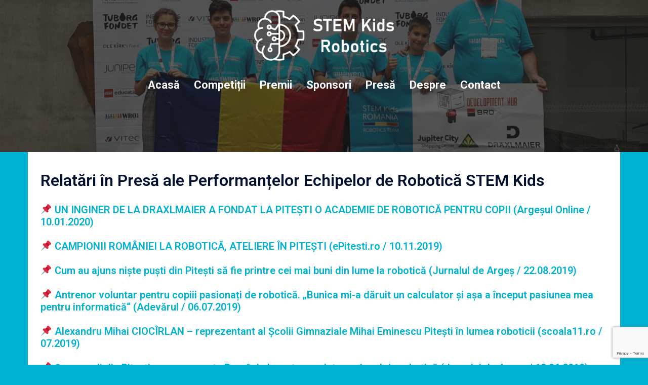

--- FILE ---
content_type: text/html; charset=utf-8
request_url: https://www.google.com/recaptcha/api2/anchor?ar=1&k=6LcCQOYUAAAAAIGtOn7hUm5eiP4UZthROnDKTjfl&co=aHR0cHM6Ly9zdGVta2lkcy5ybzo0NDM.&hl=en&v=9TiwnJFHeuIw_s0wSd3fiKfN&size=invisible&anchor-ms=20000&execute-ms=30000&cb=2jm4mqnu1dbe
body_size: 48179
content:
<!DOCTYPE HTML><html dir="ltr" lang="en"><head><meta http-equiv="Content-Type" content="text/html; charset=UTF-8">
<meta http-equiv="X-UA-Compatible" content="IE=edge">
<title>reCAPTCHA</title>
<style type="text/css">
/* cyrillic-ext */
@font-face {
  font-family: 'Roboto';
  font-style: normal;
  font-weight: 400;
  font-stretch: 100%;
  src: url(//fonts.gstatic.com/s/roboto/v48/KFO7CnqEu92Fr1ME7kSn66aGLdTylUAMa3GUBHMdazTgWw.woff2) format('woff2');
  unicode-range: U+0460-052F, U+1C80-1C8A, U+20B4, U+2DE0-2DFF, U+A640-A69F, U+FE2E-FE2F;
}
/* cyrillic */
@font-face {
  font-family: 'Roboto';
  font-style: normal;
  font-weight: 400;
  font-stretch: 100%;
  src: url(//fonts.gstatic.com/s/roboto/v48/KFO7CnqEu92Fr1ME7kSn66aGLdTylUAMa3iUBHMdazTgWw.woff2) format('woff2');
  unicode-range: U+0301, U+0400-045F, U+0490-0491, U+04B0-04B1, U+2116;
}
/* greek-ext */
@font-face {
  font-family: 'Roboto';
  font-style: normal;
  font-weight: 400;
  font-stretch: 100%;
  src: url(//fonts.gstatic.com/s/roboto/v48/KFO7CnqEu92Fr1ME7kSn66aGLdTylUAMa3CUBHMdazTgWw.woff2) format('woff2');
  unicode-range: U+1F00-1FFF;
}
/* greek */
@font-face {
  font-family: 'Roboto';
  font-style: normal;
  font-weight: 400;
  font-stretch: 100%;
  src: url(//fonts.gstatic.com/s/roboto/v48/KFO7CnqEu92Fr1ME7kSn66aGLdTylUAMa3-UBHMdazTgWw.woff2) format('woff2');
  unicode-range: U+0370-0377, U+037A-037F, U+0384-038A, U+038C, U+038E-03A1, U+03A3-03FF;
}
/* math */
@font-face {
  font-family: 'Roboto';
  font-style: normal;
  font-weight: 400;
  font-stretch: 100%;
  src: url(//fonts.gstatic.com/s/roboto/v48/KFO7CnqEu92Fr1ME7kSn66aGLdTylUAMawCUBHMdazTgWw.woff2) format('woff2');
  unicode-range: U+0302-0303, U+0305, U+0307-0308, U+0310, U+0312, U+0315, U+031A, U+0326-0327, U+032C, U+032F-0330, U+0332-0333, U+0338, U+033A, U+0346, U+034D, U+0391-03A1, U+03A3-03A9, U+03B1-03C9, U+03D1, U+03D5-03D6, U+03F0-03F1, U+03F4-03F5, U+2016-2017, U+2034-2038, U+203C, U+2040, U+2043, U+2047, U+2050, U+2057, U+205F, U+2070-2071, U+2074-208E, U+2090-209C, U+20D0-20DC, U+20E1, U+20E5-20EF, U+2100-2112, U+2114-2115, U+2117-2121, U+2123-214F, U+2190, U+2192, U+2194-21AE, U+21B0-21E5, U+21F1-21F2, U+21F4-2211, U+2213-2214, U+2216-22FF, U+2308-230B, U+2310, U+2319, U+231C-2321, U+2336-237A, U+237C, U+2395, U+239B-23B7, U+23D0, U+23DC-23E1, U+2474-2475, U+25AF, U+25B3, U+25B7, U+25BD, U+25C1, U+25CA, U+25CC, U+25FB, U+266D-266F, U+27C0-27FF, U+2900-2AFF, U+2B0E-2B11, U+2B30-2B4C, U+2BFE, U+3030, U+FF5B, U+FF5D, U+1D400-1D7FF, U+1EE00-1EEFF;
}
/* symbols */
@font-face {
  font-family: 'Roboto';
  font-style: normal;
  font-weight: 400;
  font-stretch: 100%;
  src: url(//fonts.gstatic.com/s/roboto/v48/KFO7CnqEu92Fr1ME7kSn66aGLdTylUAMaxKUBHMdazTgWw.woff2) format('woff2');
  unicode-range: U+0001-000C, U+000E-001F, U+007F-009F, U+20DD-20E0, U+20E2-20E4, U+2150-218F, U+2190, U+2192, U+2194-2199, U+21AF, U+21E6-21F0, U+21F3, U+2218-2219, U+2299, U+22C4-22C6, U+2300-243F, U+2440-244A, U+2460-24FF, U+25A0-27BF, U+2800-28FF, U+2921-2922, U+2981, U+29BF, U+29EB, U+2B00-2BFF, U+4DC0-4DFF, U+FFF9-FFFB, U+10140-1018E, U+10190-1019C, U+101A0, U+101D0-101FD, U+102E0-102FB, U+10E60-10E7E, U+1D2C0-1D2D3, U+1D2E0-1D37F, U+1F000-1F0FF, U+1F100-1F1AD, U+1F1E6-1F1FF, U+1F30D-1F30F, U+1F315, U+1F31C, U+1F31E, U+1F320-1F32C, U+1F336, U+1F378, U+1F37D, U+1F382, U+1F393-1F39F, U+1F3A7-1F3A8, U+1F3AC-1F3AF, U+1F3C2, U+1F3C4-1F3C6, U+1F3CA-1F3CE, U+1F3D4-1F3E0, U+1F3ED, U+1F3F1-1F3F3, U+1F3F5-1F3F7, U+1F408, U+1F415, U+1F41F, U+1F426, U+1F43F, U+1F441-1F442, U+1F444, U+1F446-1F449, U+1F44C-1F44E, U+1F453, U+1F46A, U+1F47D, U+1F4A3, U+1F4B0, U+1F4B3, U+1F4B9, U+1F4BB, U+1F4BF, U+1F4C8-1F4CB, U+1F4D6, U+1F4DA, U+1F4DF, U+1F4E3-1F4E6, U+1F4EA-1F4ED, U+1F4F7, U+1F4F9-1F4FB, U+1F4FD-1F4FE, U+1F503, U+1F507-1F50B, U+1F50D, U+1F512-1F513, U+1F53E-1F54A, U+1F54F-1F5FA, U+1F610, U+1F650-1F67F, U+1F687, U+1F68D, U+1F691, U+1F694, U+1F698, U+1F6AD, U+1F6B2, U+1F6B9-1F6BA, U+1F6BC, U+1F6C6-1F6CF, U+1F6D3-1F6D7, U+1F6E0-1F6EA, U+1F6F0-1F6F3, U+1F6F7-1F6FC, U+1F700-1F7FF, U+1F800-1F80B, U+1F810-1F847, U+1F850-1F859, U+1F860-1F887, U+1F890-1F8AD, U+1F8B0-1F8BB, U+1F8C0-1F8C1, U+1F900-1F90B, U+1F93B, U+1F946, U+1F984, U+1F996, U+1F9E9, U+1FA00-1FA6F, U+1FA70-1FA7C, U+1FA80-1FA89, U+1FA8F-1FAC6, U+1FACE-1FADC, U+1FADF-1FAE9, U+1FAF0-1FAF8, U+1FB00-1FBFF;
}
/* vietnamese */
@font-face {
  font-family: 'Roboto';
  font-style: normal;
  font-weight: 400;
  font-stretch: 100%;
  src: url(//fonts.gstatic.com/s/roboto/v48/KFO7CnqEu92Fr1ME7kSn66aGLdTylUAMa3OUBHMdazTgWw.woff2) format('woff2');
  unicode-range: U+0102-0103, U+0110-0111, U+0128-0129, U+0168-0169, U+01A0-01A1, U+01AF-01B0, U+0300-0301, U+0303-0304, U+0308-0309, U+0323, U+0329, U+1EA0-1EF9, U+20AB;
}
/* latin-ext */
@font-face {
  font-family: 'Roboto';
  font-style: normal;
  font-weight: 400;
  font-stretch: 100%;
  src: url(//fonts.gstatic.com/s/roboto/v48/KFO7CnqEu92Fr1ME7kSn66aGLdTylUAMa3KUBHMdazTgWw.woff2) format('woff2');
  unicode-range: U+0100-02BA, U+02BD-02C5, U+02C7-02CC, U+02CE-02D7, U+02DD-02FF, U+0304, U+0308, U+0329, U+1D00-1DBF, U+1E00-1E9F, U+1EF2-1EFF, U+2020, U+20A0-20AB, U+20AD-20C0, U+2113, U+2C60-2C7F, U+A720-A7FF;
}
/* latin */
@font-face {
  font-family: 'Roboto';
  font-style: normal;
  font-weight: 400;
  font-stretch: 100%;
  src: url(//fonts.gstatic.com/s/roboto/v48/KFO7CnqEu92Fr1ME7kSn66aGLdTylUAMa3yUBHMdazQ.woff2) format('woff2');
  unicode-range: U+0000-00FF, U+0131, U+0152-0153, U+02BB-02BC, U+02C6, U+02DA, U+02DC, U+0304, U+0308, U+0329, U+2000-206F, U+20AC, U+2122, U+2191, U+2193, U+2212, U+2215, U+FEFF, U+FFFD;
}
/* cyrillic-ext */
@font-face {
  font-family: 'Roboto';
  font-style: normal;
  font-weight: 500;
  font-stretch: 100%;
  src: url(//fonts.gstatic.com/s/roboto/v48/KFO7CnqEu92Fr1ME7kSn66aGLdTylUAMa3GUBHMdazTgWw.woff2) format('woff2');
  unicode-range: U+0460-052F, U+1C80-1C8A, U+20B4, U+2DE0-2DFF, U+A640-A69F, U+FE2E-FE2F;
}
/* cyrillic */
@font-face {
  font-family: 'Roboto';
  font-style: normal;
  font-weight: 500;
  font-stretch: 100%;
  src: url(//fonts.gstatic.com/s/roboto/v48/KFO7CnqEu92Fr1ME7kSn66aGLdTylUAMa3iUBHMdazTgWw.woff2) format('woff2');
  unicode-range: U+0301, U+0400-045F, U+0490-0491, U+04B0-04B1, U+2116;
}
/* greek-ext */
@font-face {
  font-family: 'Roboto';
  font-style: normal;
  font-weight: 500;
  font-stretch: 100%;
  src: url(//fonts.gstatic.com/s/roboto/v48/KFO7CnqEu92Fr1ME7kSn66aGLdTylUAMa3CUBHMdazTgWw.woff2) format('woff2');
  unicode-range: U+1F00-1FFF;
}
/* greek */
@font-face {
  font-family: 'Roboto';
  font-style: normal;
  font-weight: 500;
  font-stretch: 100%;
  src: url(//fonts.gstatic.com/s/roboto/v48/KFO7CnqEu92Fr1ME7kSn66aGLdTylUAMa3-UBHMdazTgWw.woff2) format('woff2');
  unicode-range: U+0370-0377, U+037A-037F, U+0384-038A, U+038C, U+038E-03A1, U+03A3-03FF;
}
/* math */
@font-face {
  font-family: 'Roboto';
  font-style: normal;
  font-weight: 500;
  font-stretch: 100%;
  src: url(//fonts.gstatic.com/s/roboto/v48/KFO7CnqEu92Fr1ME7kSn66aGLdTylUAMawCUBHMdazTgWw.woff2) format('woff2');
  unicode-range: U+0302-0303, U+0305, U+0307-0308, U+0310, U+0312, U+0315, U+031A, U+0326-0327, U+032C, U+032F-0330, U+0332-0333, U+0338, U+033A, U+0346, U+034D, U+0391-03A1, U+03A3-03A9, U+03B1-03C9, U+03D1, U+03D5-03D6, U+03F0-03F1, U+03F4-03F5, U+2016-2017, U+2034-2038, U+203C, U+2040, U+2043, U+2047, U+2050, U+2057, U+205F, U+2070-2071, U+2074-208E, U+2090-209C, U+20D0-20DC, U+20E1, U+20E5-20EF, U+2100-2112, U+2114-2115, U+2117-2121, U+2123-214F, U+2190, U+2192, U+2194-21AE, U+21B0-21E5, U+21F1-21F2, U+21F4-2211, U+2213-2214, U+2216-22FF, U+2308-230B, U+2310, U+2319, U+231C-2321, U+2336-237A, U+237C, U+2395, U+239B-23B7, U+23D0, U+23DC-23E1, U+2474-2475, U+25AF, U+25B3, U+25B7, U+25BD, U+25C1, U+25CA, U+25CC, U+25FB, U+266D-266F, U+27C0-27FF, U+2900-2AFF, U+2B0E-2B11, U+2B30-2B4C, U+2BFE, U+3030, U+FF5B, U+FF5D, U+1D400-1D7FF, U+1EE00-1EEFF;
}
/* symbols */
@font-face {
  font-family: 'Roboto';
  font-style: normal;
  font-weight: 500;
  font-stretch: 100%;
  src: url(//fonts.gstatic.com/s/roboto/v48/KFO7CnqEu92Fr1ME7kSn66aGLdTylUAMaxKUBHMdazTgWw.woff2) format('woff2');
  unicode-range: U+0001-000C, U+000E-001F, U+007F-009F, U+20DD-20E0, U+20E2-20E4, U+2150-218F, U+2190, U+2192, U+2194-2199, U+21AF, U+21E6-21F0, U+21F3, U+2218-2219, U+2299, U+22C4-22C6, U+2300-243F, U+2440-244A, U+2460-24FF, U+25A0-27BF, U+2800-28FF, U+2921-2922, U+2981, U+29BF, U+29EB, U+2B00-2BFF, U+4DC0-4DFF, U+FFF9-FFFB, U+10140-1018E, U+10190-1019C, U+101A0, U+101D0-101FD, U+102E0-102FB, U+10E60-10E7E, U+1D2C0-1D2D3, U+1D2E0-1D37F, U+1F000-1F0FF, U+1F100-1F1AD, U+1F1E6-1F1FF, U+1F30D-1F30F, U+1F315, U+1F31C, U+1F31E, U+1F320-1F32C, U+1F336, U+1F378, U+1F37D, U+1F382, U+1F393-1F39F, U+1F3A7-1F3A8, U+1F3AC-1F3AF, U+1F3C2, U+1F3C4-1F3C6, U+1F3CA-1F3CE, U+1F3D4-1F3E0, U+1F3ED, U+1F3F1-1F3F3, U+1F3F5-1F3F7, U+1F408, U+1F415, U+1F41F, U+1F426, U+1F43F, U+1F441-1F442, U+1F444, U+1F446-1F449, U+1F44C-1F44E, U+1F453, U+1F46A, U+1F47D, U+1F4A3, U+1F4B0, U+1F4B3, U+1F4B9, U+1F4BB, U+1F4BF, U+1F4C8-1F4CB, U+1F4D6, U+1F4DA, U+1F4DF, U+1F4E3-1F4E6, U+1F4EA-1F4ED, U+1F4F7, U+1F4F9-1F4FB, U+1F4FD-1F4FE, U+1F503, U+1F507-1F50B, U+1F50D, U+1F512-1F513, U+1F53E-1F54A, U+1F54F-1F5FA, U+1F610, U+1F650-1F67F, U+1F687, U+1F68D, U+1F691, U+1F694, U+1F698, U+1F6AD, U+1F6B2, U+1F6B9-1F6BA, U+1F6BC, U+1F6C6-1F6CF, U+1F6D3-1F6D7, U+1F6E0-1F6EA, U+1F6F0-1F6F3, U+1F6F7-1F6FC, U+1F700-1F7FF, U+1F800-1F80B, U+1F810-1F847, U+1F850-1F859, U+1F860-1F887, U+1F890-1F8AD, U+1F8B0-1F8BB, U+1F8C0-1F8C1, U+1F900-1F90B, U+1F93B, U+1F946, U+1F984, U+1F996, U+1F9E9, U+1FA00-1FA6F, U+1FA70-1FA7C, U+1FA80-1FA89, U+1FA8F-1FAC6, U+1FACE-1FADC, U+1FADF-1FAE9, U+1FAF0-1FAF8, U+1FB00-1FBFF;
}
/* vietnamese */
@font-face {
  font-family: 'Roboto';
  font-style: normal;
  font-weight: 500;
  font-stretch: 100%;
  src: url(//fonts.gstatic.com/s/roboto/v48/KFO7CnqEu92Fr1ME7kSn66aGLdTylUAMa3OUBHMdazTgWw.woff2) format('woff2');
  unicode-range: U+0102-0103, U+0110-0111, U+0128-0129, U+0168-0169, U+01A0-01A1, U+01AF-01B0, U+0300-0301, U+0303-0304, U+0308-0309, U+0323, U+0329, U+1EA0-1EF9, U+20AB;
}
/* latin-ext */
@font-face {
  font-family: 'Roboto';
  font-style: normal;
  font-weight: 500;
  font-stretch: 100%;
  src: url(//fonts.gstatic.com/s/roboto/v48/KFO7CnqEu92Fr1ME7kSn66aGLdTylUAMa3KUBHMdazTgWw.woff2) format('woff2');
  unicode-range: U+0100-02BA, U+02BD-02C5, U+02C7-02CC, U+02CE-02D7, U+02DD-02FF, U+0304, U+0308, U+0329, U+1D00-1DBF, U+1E00-1E9F, U+1EF2-1EFF, U+2020, U+20A0-20AB, U+20AD-20C0, U+2113, U+2C60-2C7F, U+A720-A7FF;
}
/* latin */
@font-face {
  font-family: 'Roboto';
  font-style: normal;
  font-weight: 500;
  font-stretch: 100%;
  src: url(//fonts.gstatic.com/s/roboto/v48/KFO7CnqEu92Fr1ME7kSn66aGLdTylUAMa3yUBHMdazQ.woff2) format('woff2');
  unicode-range: U+0000-00FF, U+0131, U+0152-0153, U+02BB-02BC, U+02C6, U+02DA, U+02DC, U+0304, U+0308, U+0329, U+2000-206F, U+20AC, U+2122, U+2191, U+2193, U+2212, U+2215, U+FEFF, U+FFFD;
}
/* cyrillic-ext */
@font-face {
  font-family: 'Roboto';
  font-style: normal;
  font-weight: 900;
  font-stretch: 100%;
  src: url(//fonts.gstatic.com/s/roboto/v48/KFO7CnqEu92Fr1ME7kSn66aGLdTylUAMa3GUBHMdazTgWw.woff2) format('woff2');
  unicode-range: U+0460-052F, U+1C80-1C8A, U+20B4, U+2DE0-2DFF, U+A640-A69F, U+FE2E-FE2F;
}
/* cyrillic */
@font-face {
  font-family: 'Roboto';
  font-style: normal;
  font-weight: 900;
  font-stretch: 100%;
  src: url(//fonts.gstatic.com/s/roboto/v48/KFO7CnqEu92Fr1ME7kSn66aGLdTylUAMa3iUBHMdazTgWw.woff2) format('woff2');
  unicode-range: U+0301, U+0400-045F, U+0490-0491, U+04B0-04B1, U+2116;
}
/* greek-ext */
@font-face {
  font-family: 'Roboto';
  font-style: normal;
  font-weight: 900;
  font-stretch: 100%;
  src: url(//fonts.gstatic.com/s/roboto/v48/KFO7CnqEu92Fr1ME7kSn66aGLdTylUAMa3CUBHMdazTgWw.woff2) format('woff2');
  unicode-range: U+1F00-1FFF;
}
/* greek */
@font-face {
  font-family: 'Roboto';
  font-style: normal;
  font-weight: 900;
  font-stretch: 100%;
  src: url(//fonts.gstatic.com/s/roboto/v48/KFO7CnqEu92Fr1ME7kSn66aGLdTylUAMa3-UBHMdazTgWw.woff2) format('woff2');
  unicode-range: U+0370-0377, U+037A-037F, U+0384-038A, U+038C, U+038E-03A1, U+03A3-03FF;
}
/* math */
@font-face {
  font-family: 'Roboto';
  font-style: normal;
  font-weight: 900;
  font-stretch: 100%;
  src: url(//fonts.gstatic.com/s/roboto/v48/KFO7CnqEu92Fr1ME7kSn66aGLdTylUAMawCUBHMdazTgWw.woff2) format('woff2');
  unicode-range: U+0302-0303, U+0305, U+0307-0308, U+0310, U+0312, U+0315, U+031A, U+0326-0327, U+032C, U+032F-0330, U+0332-0333, U+0338, U+033A, U+0346, U+034D, U+0391-03A1, U+03A3-03A9, U+03B1-03C9, U+03D1, U+03D5-03D6, U+03F0-03F1, U+03F4-03F5, U+2016-2017, U+2034-2038, U+203C, U+2040, U+2043, U+2047, U+2050, U+2057, U+205F, U+2070-2071, U+2074-208E, U+2090-209C, U+20D0-20DC, U+20E1, U+20E5-20EF, U+2100-2112, U+2114-2115, U+2117-2121, U+2123-214F, U+2190, U+2192, U+2194-21AE, U+21B0-21E5, U+21F1-21F2, U+21F4-2211, U+2213-2214, U+2216-22FF, U+2308-230B, U+2310, U+2319, U+231C-2321, U+2336-237A, U+237C, U+2395, U+239B-23B7, U+23D0, U+23DC-23E1, U+2474-2475, U+25AF, U+25B3, U+25B7, U+25BD, U+25C1, U+25CA, U+25CC, U+25FB, U+266D-266F, U+27C0-27FF, U+2900-2AFF, U+2B0E-2B11, U+2B30-2B4C, U+2BFE, U+3030, U+FF5B, U+FF5D, U+1D400-1D7FF, U+1EE00-1EEFF;
}
/* symbols */
@font-face {
  font-family: 'Roboto';
  font-style: normal;
  font-weight: 900;
  font-stretch: 100%;
  src: url(//fonts.gstatic.com/s/roboto/v48/KFO7CnqEu92Fr1ME7kSn66aGLdTylUAMaxKUBHMdazTgWw.woff2) format('woff2');
  unicode-range: U+0001-000C, U+000E-001F, U+007F-009F, U+20DD-20E0, U+20E2-20E4, U+2150-218F, U+2190, U+2192, U+2194-2199, U+21AF, U+21E6-21F0, U+21F3, U+2218-2219, U+2299, U+22C4-22C6, U+2300-243F, U+2440-244A, U+2460-24FF, U+25A0-27BF, U+2800-28FF, U+2921-2922, U+2981, U+29BF, U+29EB, U+2B00-2BFF, U+4DC0-4DFF, U+FFF9-FFFB, U+10140-1018E, U+10190-1019C, U+101A0, U+101D0-101FD, U+102E0-102FB, U+10E60-10E7E, U+1D2C0-1D2D3, U+1D2E0-1D37F, U+1F000-1F0FF, U+1F100-1F1AD, U+1F1E6-1F1FF, U+1F30D-1F30F, U+1F315, U+1F31C, U+1F31E, U+1F320-1F32C, U+1F336, U+1F378, U+1F37D, U+1F382, U+1F393-1F39F, U+1F3A7-1F3A8, U+1F3AC-1F3AF, U+1F3C2, U+1F3C4-1F3C6, U+1F3CA-1F3CE, U+1F3D4-1F3E0, U+1F3ED, U+1F3F1-1F3F3, U+1F3F5-1F3F7, U+1F408, U+1F415, U+1F41F, U+1F426, U+1F43F, U+1F441-1F442, U+1F444, U+1F446-1F449, U+1F44C-1F44E, U+1F453, U+1F46A, U+1F47D, U+1F4A3, U+1F4B0, U+1F4B3, U+1F4B9, U+1F4BB, U+1F4BF, U+1F4C8-1F4CB, U+1F4D6, U+1F4DA, U+1F4DF, U+1F4E3-1F4E6, U+1F4EA-1F4ED, U+1F4F7, U+1F4F9-1F4FB, U+1F4FD-1F4FE, U+1F503, U+1F507-1F50B, U+1F50D, U+1F512-1F513, U+1F53E-1F54A, U+1F54F-1F5FA, U+1F610, U+1F650-1F67F, U+1F687, U+1F68D, U+1F691, U+1F694, U+1F698, U+1F6AD, U+1F6B2, U+1F6B9-1F6BA, U+1F6BC, U+1F6C6-1F6CF, U+1F6D3-1F6D7, U+1F6E0-1F6EA, U+1F6F0-1F6F3, U+1F6F7-1F6FC, U+1F700-1F7FF, U+1F800-1F80B, U+1F810-1F847, U+1F850-1F859, U+1F860-1F887, U+1F890-1F8AD, U+1F8B0-1F8BB, U+1F8C0-1F8C1, U+1F900-1F90B, U+1F93B, U+1F946, U+1F984, U+1F996, U+1F9E9, U+1FA00-1FA6F, U+1FA70-1FA7C, U+1FA80-1FA89, U+1FA8F-1FAC6, U+1FACE-1FADC, U+1FADF-1FAE9, U+1FAF0-1FAF8, U+1FB00-1FBFF;
}
/* vietnamese */
@font-face {
  font-family: 'Roboto';
  font-style: normal;
  font-weight: 900;
  font-stretch: 100%;
  src: url(//fonts.gstatic.com/s/roboto/v48/KFO7CnqEu92Fr1ME7kSn66aGLdTylUAMa3OUBHMdazTgWw.woff2) format('woff2');
  unicode-range: U+0102-0103, U+0110-0111, U+0128-0129, U+0168-0169, U+01A0-01A1, U+01AF-01B0, U+0300-0301, U+0303-0304, U+0308-0309, U+0323, U+0329, U+1EA0-1EF9, U+20AB;
}
/* latin-ext */
@font-face {
  font-family: 'Roboto';
  font-style: normal;
  font-weight: 900;
  font-stretch: 100%;
  src: url(//fonts.gstatic.com/s/roboto/v48/KFO7CnqEu92Fr1ME7kSn66aGLdTylUAMa3KUBHMdazTgWw.woff2) format('woff2');
  unicode-range: U+0100-02BA, U+02BD-02C5, U+02C7-02CC, U+02CE-02D7, U+02DD-02FF, U+0304, U+0308, U+0329, U+1D00-1DBF, U+1E00-1E9F, U+1EF2-1EFF, U+2020, U+20A0-20AB, U+20AD-20C0, U+2113, U+2C60-2C7F, U+A720-A7FF;
}
/* latin */
@font-face {
  font-family: 'Roboto';
  font-style: normal;
  font-weight: 900;
  font-stretch: 100%;
  src: url(//fonts.gstatic.com/s/roboto/v48/KFO7CnqEu92Fr1ME7kSn66aGLdTylUAMa3yUBHMdazQ.woff2) format('woff2');
  unicode-range: U+0000-00FF, U+0131, U+0152-0153, U+02BB-02BC, U+02C6, U+02DA, U+02DC, U+0304, U+0308, U+0329, U+2000-206F, U+20AC, U+2122, U+2191, U+2193, U+2212, U+2215, U+FEFF, U+FFFD;
}

</style>
<link rel="stylesheet" type="text/css" href="https://www.gstatic.com/recaptcha/releases/9TiwnJFHeuIw_s0wSd3fiKfN/styles__ltr.css">
<script nonce="IkCDU-sc9gMNKojZksV_ZQ" type="text/javascript">window['__recaptcha_api'] = 'https://www.google.com/recaptcha/api2/';</script>
<script type="text/javascript" src="https://www.gstatic.com/recaptcha/releases/9TiwnJFHeuIw_s0wSd3fiKfN/recaptcha__en.js" nonce="IkCDU-sc9gMNKojZksV_ZQ">
      
    </script></head>
<body><div id="rc-anchor-alert" class="rc-anchor-alert"></div>
<input type="hidden" id="recaptcha-token" value="[base64]">
<script type="text/javascript" nonce="IkCDU-sc9gMNKojZksV_ZQ">
      recaptcha.anchor.Main.init("[\x22ainput\x22,[\x22bgdata\x22,\x22\x22,\[base64]/[base64]/[base64]/[base64]/[base64]/[base64]/[base64]/[base64]/[base64]/[base64]\\u003d\x22,\[base64]\\u003d\x22,\x22ScK6N8KQw65eM2UEw4DCol/[base64]/CqRvCh8OAUE9EZsOGE8Ofwo0fwqjCp8KgdUR5w4zCuFJuwo0kHMOFeCsEdgYGT8Kww4vDoMOTwprCmsOdw7NFwpRkcAXDtMK9UVXCnxZRwqFrSsKTwqjCn8K4w7bDkMO8w6wswosPw4fDvMKFJ8KuwojDq1xucHDCjsOjw5psw5kcwoQAwr/[base64]/CkA/CplwfE3XCl8KgCntXc1t8w4HDvcOPDsOAw4QWw58FIGNncMKhbMKww6LDm8KtLcKFwogEwrDDtwvDj8Oqw5jDv14Lw7cmw7LDtMK8C0YTF8OzMMK+f8OnwpFmw78UAznDkHoaTsKlwqcLwoDDpxHCnRLDuTnClsOLwofCqsOUeR89W8OTw6DDjcOTw4/[base64]/[base64]/[base64]/[base64]/ClcOFIcOtw6fCgMOOQ8OqMU3DgXTDpBvCoTfCrcOzwqDClcOMw5XCn39wPXF2W8Onw7XCgjN4wrMTTSnDshPDqcOcwobCqiTDuXHCm8Kqw5PDscKvw5/DryUMbMOKY8KeJhzDly7DiWTDpcOmSBjCoilxwo5rw5jCmsK3AntOwoQVw4/[base64]/Dr8Kew41wW8KIOEzCkh4ww4HDh8O4CcKxwohmLMO0wpp2WsO4w4MXJ8KkYMOFTihJwozDih3Dg8OlBsKWwp/ClMORwpdtw67ClWbCrcO/w6LCoHTDgMKewrNZw47DoAB5w4laOFbDlsK0woPCjQE8esK9QMKHaDIkL2TDrcKHw7vCp8KUwpdMwqnDucKQVh4Uwq3CryDCpMKLwqg6P8KMwojDvMKrER7CrcKqTXLCjxcMwovDhh8ow69Owqgsw7Jmw6jDpMOFFcKdw5pccjYHRMOXw4ITw5IjJD8eLjbDow/DtVVfwp7DiixhSHsBw5Ucw7PCrMOqdsK1w4/CvMOoJ8KkM8OMwqkuw4jCgXViwoh0wo5JPcKWw6vCmsOOS2PCj8O2woRRIsOxwpjCmMK/CMKAwrF5ZG/CkX0JworCiTbDkcKhZMOINENiw6HDmH4mwo9aFcKeHn3CtMKhw5sLw5DCj8KkRcKgw5M8LcOCP8Opw7c5w7hww5/[base64]/Ds1bCgMOFwqjCkD8Hw7fCjEjDksOVw4h1dMKrPMO2w5TCkzwJOcOBw7tmPcO9w6MTwoVMNxVwwprCssKtw60ZWMKLw73CnxsaZ8Okw65xDsO2w64IW8K7wr/Dk3LCj8OXEcOOE2DCqBsPw5PDvx3DmFtxw49xex9kRjpVw711Yx9Tw63DgAhJDsO/WcKBJyp9GUXDo8KUwpxtwpDComZawrDDtXVbO8OIbcKyUg3CrWXDlMOqBMKvwovCucO6MMKmVsKCNjQ4w4tQwpbCiDhpV8OiwogQwpPCh8KcPQXDo8Opw6pfBXjCkCFswqTDsV/[base64]/Cj8OAw40yKQlzwoNcFcOkwrHCnXlgehZgw7EKBVbCvcKaw4FmwqEEw4vDn8Kcw7wrw4sZw4fDisKcw6XDqRfDtcO9KydrB05pw5F1wpJTd8OPw4/Dp10BGBLDucKKwr4cwpMubsK5w6ZsZFPCqwNXwqMuwpDCnx/Cgisqwp7DvnTCmB/ClsOQw7J/JAYbw7t8NsKiIsKUw63CikbClTzCuwrDuMO3w7nDnMK4eMOIT8Obw79pwrU6B3pDR8KATMOpwq8RJAxqIwsSRsK2aHxmC1HChcKnwrx9w41ALUrDqcOmeMKEDMOjw6PCtsKXHis1w4jCuRILw45vDcObWMK2wofDuyDCm8OJX8KcwoN8VQ/Do8OOw4pbw68jwr3CrMONcMOqXTMPH8O/wq3CtcKgwrAifMKKw4fClcK2bGZrU8Kow78jwrYrecOGw41fw5YoZcKXw7Mlw5E8FsOjwoVsw67DqjXCrl7ClsOwwrEAwpDDl3vDn0R4EsKEw49rw57Ci8Orw7jDnkHDjcKAwrxzXATDgMOew4DCkQ7DjMK+wqrCmC/CrMKrJ8OZW3RrAgbDmUXDrMKxVMOcIsKgZRI2EDk7w6YFw7vCqsOVMsOnFsKYw61/Q3wrwopHJwLDiBVSaVvCtBnCq8KYwobDjcOZw5pSbmbCisKKw6PDi08Iw6MWNsKEwqjDmjnDlTgVFMKBw4sHHgcxJcONcsKDWzTDsDXCqCAhw6rCunZTw7HDtyVhwobDgRUmZgs2ESPDksKaDRdHW8KiRSARwqZ9KQoHSEB8EHMzw6nDhMK/wrnDpW3CoTJjwqVkw77CjnfChMOtw7ceAgoSB8OOwp7Cmko2w5rCtMKZU1LDhcO9P8KXwqcTwoDDrWUOVWspJljClEJ5UcOAwo0lw6N1wqBpwozCnMKVw5t6eFISEcKMw6djXMKOd8OvNDjDiVYmw57DhQTDocK1cDLDp8OrwqjDtVI/wrbDmsKtScO2w77DoHQidzjCrsKXwr3CtsKQEwFsTU4cRsKvwofCj8Knw43Ck07DnjTDhMKAw6fDjVdpWMKDZcO+dw9fTcOiw7g8wp43T3fDucKfbBd8EcKQw6LCsRldw7dHTl1hQmjCnHPCgMK5w6rDlcOvEi/DscKowojDpsK2MjREcBzDqMKWRHHCly0nwpddw5BfNzPDmsOMw59MP0Z7QsKFw4FeAsKWw7l1d0oqH2jDvXkxQcO3w7A8wpXCi3/Du8OEwo9REcO7T2EqcVAkw7jDpMKKf8KYw7fDrgFLRVbCiUQAwrFKwqzCuEMYDUtDwpjDtzwMaCEjA8O/NcOBw7sDw5/[base64]/DusOJw7haw6hGw6fDmDrCiMOkwpnCk0DCn8Oiwo84fMKrGRLCgMOaDcKXR8KLwqnCsR7CrcKlUsKxBkV0wrTDucKAw5sqAMKIw7vCmhDDjcKTAMKHw5gvw47Cq8OBwrvChC8Gw5EXw5XDvsO/OcKpw6XDvsK7QMOEFCl+w6VkwqtYwrHCizHCr8OjdSAWw6nDt8K3VycMw53ChMOjw64nwp3DhsOTw7PDnXI5elfCjxAVwrfDn8OZDDDCrcOjbsK9A8OgwoXDoQktwpTCmlQ0NWXDgcOMUU9JTT9BwpZDw7t/EsKuUsKAc2EsLRXCssKqZhIhwq0Uw7NMMMOgXgx2wqHCsDpKw7nDoiNJwp7CscKXbiYBV0cTeBgDwoXCt8K9wp5nw6/DjnbCmcO/IcKZIg7DisK+dcK0wr7CqBPCsMKQZ8K4VSXCgQHDt8O+BDXChynDk8K/VcO3B3QubX5De1LDkcKWwo8lwp19MAlTw4TCmMKYw6bDiMKww5HConYtD8OjFCvDuThnw6/CkcObTMOpwrXDhQLDlMOLwoxTB8K3wofDp8O9Xwo5R8Ktw6vCnFcHX0JGwoPDnMKxwpAlQWjDrMKTw6/DrMOrwq3Cvg9bw65uw7rDjE/DscOmeFNzD0cgw45MUcKtwohfXm7Dt8K5w5rDmG4bQsKOLsKZw6o8w4NqCcKxGE7Dnjcsf8ORw4xdwpIaYlBowoYKbFLCohHDisKcw58TSMKdclvDi8Ouw4zCoSPCjcO+wpzCicOMRsOZDRbCscKHw5rDnR8bSWvDu0jDpAXDv8K0UHZsUsKTJcKKLisAEygPw7VAbD/CmDctISEeEcOyQXjCpMO6woTCnRodN8KOFRrCmwnDlcKyLG4bwrBqM3PCk0krw7nDsB3DksKEZRXDt8OYw6ItQ8OCI8O+P2fCpAVTwrfCnxbDvsOiw6/DssO7MWlAw4NgwqtpdsKXAcOPw5bCqXV7wqTDogdLw5nChWXCpkUQwpsGeMKPasKwwr4lLRbDjW0WC8KCR0jCusKRw4BpwpRaw64OwoXDiMKbw6/CtF3Cn19yHcO4YkVUaWLCuXxzwoLClgvCi8OgJhljw71lIXt/w57CicOwDUrClxV1V8OwD8KGAsKoWMOdwpJ4w6bCkwcVIkvDkWbDqlfCmHgMdcKfw51MJcKMIgIowpzDpsKxMWgWaMOzHcOawqnClSHCiSASNHNkw4fClVbDiG/DjXZsNCRJwq/[base64]/[base64]/[base64]/ChcOIJsOrFsKzcFfCtmrCncOBw4nDlsKxA1fDvsO6CsKawq7DlhPDkMK2TcKzQWpwdwQ+D8KuwqrCsgzChsOZDsKjw5HCgALDlcOPwpgmwpUHw7IMfsKtESbDpcKPwqLCk8KBw5wbw6h3A1nDtHsXG8KUw4/[base64]/[base64]/[base64]/wp4Sw5wMKBk3RDZCw6YBBSE+NsOiU2zDhlhMNkJAw4AdY8K4CkbDv3HDiVRQd2TCn8OOw7NrTC3DimHDs0vCkcK7ZsO/CMO+woJaLMKhScK1w70vwo7DhCluwosOQMKHwobDtcKBTsKwdMK0ORjDtMOITcOsw7Q8wol4BjwUb8KRw5DCryLDuz/Dl3LDrMKlw7V+woFgwqLCiVddNXRyw5B0dDHCjQUvTwTCjC7CrW14Kh8OWQ/CusO+LsOkeMO4wp7CkzDDmMK8KMOEw7l4SsO7QErCncKgI316PcOdFXTDqMOjRT/[base64]/CoyJES8OWw7FKwrp0w5ZDw5Uza8KzOMKoHMKoBAx4Mj1hKDjDulnDrcOYMsOdw7EIbCgbLsOYwrLCom7DmVpqPcKmw6/CvcOxw7PDm8K+AMORw7vDliHCm8OGwqbDkU0UOMOiwqZswrARwohjwpgVwptbwoMrBX0nNMKoRcKAw4FPasK7wonDkMKUw43DmMKHGsKsAj/DosK6eyZZCcOWYT/[base64]/QyLCmDN7LGjDgcKZWmBmPsOjC8KowqfCvWbDn8Omw5Izw57CtinCuMKRPW7CqMO9bcKLIXvDhkDDsx5+w6JKw4xDwo/[base64]/CnsK+w4huWSYKw71hXTTDgMOXw4djBQ/[base64]/DqsO3w513YMKSw7fDjBnDrQ3CsWEfPsO7w7nCvD/CgsOvKcKFOcKlw5cfwr5XP0RXLxfDiMOTCnXDrcOawo7CnsOXZRYLQcKywqQdwpDCoB1rYDgQw6YSw61dBT5UK8OOw6kwA1zCgEfDrD8bw5HCj8O8w5spwqvDoTZYw5fDv8KsZMOoCEwHSUoDwqLDshvDsFxLcU3DksOLScK4w7gNw51/NcKSwp/DkV/DhVVew6ssVMOpBcKxw57CpQtewrtVKA7DgsKyw7DChh7DmsOIw791w74RFgzDlEwmbXHCu1/Cn8K8LsO/LMKtwpzCiMOawrhWPMOOwrJ/eEbDjMO4JSvCgDdBC2bDpMOEw5PDpsOzw6Rew5rClMKvw4Fyw51Jw5Yjw5nClCJrw6tvwogLwqpAPMK7dsOSbsOhw4tgH8KIw6YmdMKxw5dPwqhkwpkYw4nCg8OCO8Otw5HChw5Owr91w4M7ZQ98w73CgsKdwpbDhTPCk8OcAsKew74eJ8KFwp1/[base64]/DkVR6asOFJsK/w5bDlGbDlcKkQcK9w6fCj8K3DEBbwp7CpD3DrjzDnEFPeMO5WltyA8K0w7XCucKIel/CgCDDuSrCt8KQw5xtwosSesOfw7jDnMOnw7ZhwqJrAsOzBG1Kwox0U2jDgsKHUsOEw5XCsk4POijCkgnCqMK+w4fCvcOVwo3DtCoGw7TCk17ClcOIwqsJwoDCjR9JBMKnL8Ovw77CusONclDCsjR/w7LCl8OywrZFw67DhFrDj8KOe3QQLD9dbT0mBMKhw4rCiAJ2dMO6w6MILMKicGDCrcOOwq7CusOrwoMbPlIqUlETdktIWsOhw40TCQbCjMO6AMO1w7gnSFfDjw/[base64]/w5rCsUrCusOHERY7EC7DrE7CpTtywqF/VsOmK2N4T8OfwrfCmFNdwqFtwonCqAFPwqXDsGMWYDPCrMOXwqQYecODw5zCr8KRwqkVAQXDr30xAXFHLcKhLEt6YUDCsMOjETkySk5Rw7PCj8OawqvCgsK4UVMXEMKOwr0Cwr42w4nDicKMEw3DoTlXAMOzTnrDkMKjGj/CvcOxKMK5wr5awrrDlTvDpH3CoQ/Ckn3ClWTDrMKSNUI/w7MvwrMOMsKFdcOQYyNNIxHChDHDvBTDjmrCv2PDi8Ksw4BewrjCpsKQEVLDvC3CtMKQO3fCnmjDrsKvw5EyGMKDNFw9w4PCokzDuzXDqcKFd8O/wonDux8+YmPCgSHDp1/CjSAgZTHDn8OOwo4Jw5bDgMK2YR3CmRxHEkDCmMKVwoDDglfDvcOBJRHCkMOVBiQSw4B2w7nDl8KqQ3rDt8OnGRktZcKEGlDDhwvDtcO5TGzCtjQsOcKRwr/[base64]/ClsKdGQrClcKKw7o6wpnDnDvCssOICsO3w6hgeFwcwo/DhhATSkLDviRiERYAw5Baw5vDh8OiwrYRAm1gLAl0w43Cn2rCrT0vb8KfCDLDjMO2bhPDlRfDtcKoXRl5YMKdw57DnV0uw7fCmMOLT8OEw7/ChcO9w75Dw5jDnsKtWALCnG90wojDicOaw6UneTnDqcOUT8KYw7Q5TcOTw7rCisORw4HCscOjA8OEwpTCm8KwbAMBZidjBUIWwoUATy9LBU4qAMK1FsOLXFPDhcOYUiIcw57CgzrDocK5RsOFIcOJwrDCrGorTTVmw71iI8KtwogqOMObw5/DsU7CjSsbwqrDk2ddwqx7KH1Jw4vCmMO4EWvDt8OYS8OdUMOsasO4wrrDknLDqsKmWMOoAHLCtjnCmsOGwr3CjApVDcOdwr10NVBDVGXCi0NlXcKAw6Rnwr8EWE/Clj7CrG0kw4t9w5XDmMOFwo3Dn8OjOiJsw4kpQsK1OV4JJy/CsEh5KhYKwpofTWdpSW5hYFhTFzIXwqo5CkPCj8OnVcO1w6bDlSXDlMOBMMK3UUp+wrbDv8KXURUXwp0rZ8KEw5zDnw7DksKCegvCi8KPwqfDh8OVw6QTw4rCq8O9Sk8xw4DCpGTCglnCsW0WUDUsVA8Wwr7ChcO3woA1w7fCscKXbEXDhcK/fw/CqX7CmC3DsQJTw7lww4LCohEpw67DvRlUG1PCvSQ0aVTDkDUgw6fCkcOjDsOSwqzCk8K2IcKSLcKBw719w45nwrPCpiHCrBcJwq3CkwhDwovCsSrCnMO3PMO8fXhgB8O9DhIuwrrCkcKQw4hmQcKneG3ClT3DiRfCjcKSES1/XsO8wpzCgAzDo8O3wqvDpjx9XFLDk8OywrbDjcKswrjDuRcbwpDDvcOSwoV1w5cRw7YFQlkMw67DrsK0WjPDpMOHBQPClnrCkcOdOVAwwp8cwrEcwpROw7TChiARw6csF8Odw5YCwqPDuw9QecO2wrPDtsOABsODdk5aW3M/[base64]/w6fCpR5aQFDDk8OcwqcXw5HCr8OKwpQBwqQcGsOXwoLClFTCgsOUwo/CiMOMwpFmw6YNAzrDvBdewoB6w59QBAjCuSExBsKpURQ2TX/DmsKFw6TCi3/CtcOTw7ZbAsKZOcKiwo0yw47DhcKBZMKGw6sOwpIXw5xANljDniRawrwlw70Rwq/DnsOILsK/wp/[base64]/DgyM6NMKxw4Fgw5HDn8KIw4nDqMO9w6Auw44PE8Ojwr4Yw5VdDsOpwpzCjHbClsOYw4zDicOAEcKNT8OhwoxbDsOrWsKNe2fCkMKbw5XCu2vDrcKAwq5Kw6LCq8OFw5vCt2hfw7DDi8OHRMKFdsOfBsKFLcOcw5wKwoDDm8KYw5HDvcODw5/Dg8OwSMKmw4k7w7NwG8Kjw7QvwoHDuF4CQws4w7BBwod1DRhVdcOlwoDCgcKNw6vChgjDoxI4JsO+ScODCsOew6/ChsORcTDDvmF7ZC7DmcOgaMKtfEYYK8O5PVvCiMOYDcKGwqjCt8OBO8KAw7fDlmXDjQjCh0vCvsKOw7rDj8OjYHk4XilEJ0/CgsOMwqvDs8KMwq7DpcKIW8KzJ2owH1BpwqIrIsOtFDHDlcKbwr8bw4nCtV4/wrPDtMOswq3Ct3jDmcOlw7TCssOWw6MSw5FpC8KBwpbDncKCPcOhPcOFwrTCvsKnPHjCjgnDnE3ClMOKw6FbJEpTAMOyw702LsKYwpfDk8OIeRfDuMOUUMOUwqrCncKwd8KKPR4DWxfCqcOoeMKuYWR5w6/CgCs7D8O1MhdKw4jDnsO4YSLCicKNw4k2G8OMasOBwrBhw4hmW8Oiw48nCCNnMghUdALDkMKECMOfE3/[base64]/DtEhvw77Cp8Kvb8KVYsKCfcKFI2fClkvDrcO6KMONOhotwoF9wpzCq1PDokNAHcOyMFvChRYjwoMxAEbDpnrCrVHCtDzDr8KZw5nCmMOZwqDCh3/DijfDlMOlwpF2BMKvw6UXw6HCkF1rwp8JDhTDvAfDncKrwpx2FUjDs3bDgMK4dBfDnA1EcEZmw5JbAcK+w4/DvcOZTMKOQmZScltiw4dxwqXCo8K6OgVaUcOowrhPw6NZHUkXDy7DgcKpZSUpWD7DmMOBw6LDkXXCjMOfdkNeOVTCrsOZdB7DosO+w5bDlFvDijYEI8KbwpNNwpXDlgAtw7HDog1jcsO8w5d0wr53w61jSsKtQ8KjLMOXScKCwrwKwpwlw6Mef8OAY8O/[base64]/w4TCsHvDtyHDuMK8w7U9BUogfMK/[base64]/DqQZzacKkUMKUwrbCs8O+w6ccwp3Cm8KDw7cjbitJAwpswrhRw6LDhcOEaMKSMxzCsMKmwqHDhcOjDMOER8OMNMKNYMKuSCXDvy7CiSbDvHfCoMO/GxPDrFDDucKvw6EqwpLDjUlRw7LDnsOzZMOYa0NaD1Uhw6g4VcKlwq3DpENxF8KYwqYdw7gGKVLClABZT35mGA/CpyYUIAXChibDlV0fw6PCl1omw53CiMKUTmJQwr3CvsKuw7pOw6tDw4x3VsObwqnCqS7Cml7CrGRbw6nDkXvDusO5wpwSw7gISsKhwrjDiMOEwpUzw78sw7DDpTjCsjZNQDfCscOLw7LCncKbB8Kcw6/DpXPDpsOwa8KbRnIvw6jDscO1Jl0DZcKAGBkUwrEGwoZewpsxfsO/CVzCgcKcw7gYYsKmbA9Sw4QIwr3Cqz9hc8OkDWDCo8KtFljDm8OsCgFPwpVLw6U2UcKcw5rCgsOnAMO3ciMFw53DkcO5w4MScsKowrwkw4PDjAZmGMO/dSjDgsONcw3DkEvCrUTCvcKVw6LCoMKbIhXCosORKyM1wpt7DRAxw5E0RXjCjTPCsRoJbsKLUsKhw5bDt33Dm8Oqw4PDhGjDp0/DsnvCi8Oqw7Nyw6BFCEQKesOKwqzCvzLCusKMwqHCqHx6QVIZYSvDhFF0wojDtwxOwq5vNXzCocKxw7zDh8K7EibDvQHDgcKAOsO4YGMqwo/CtcOJw53CuCwAC8KsdcOtwrnChzHComDCsTLCtjDCs3BwVcK5bkNCBVNtw4pCfcOKw4wpUsO+TBY7fGvDjh/Cr8KFLgbCkjsRJcK+OG7Dr8ObJGvDr8OPYsOwMj4Mw4LDjMOYYRvClMO1f0PDuFgnw4UWwqJhw4UUw58QwpIkQFfDvXHDhsOKBjtIDx/CoMKVwpo3KALDrsOOQjjCmhPDs8KRNsKOC8KQI8O5w4FGwo/ComLDiDDDtR8Hw5bCqMK9dShaw5p8SsOHV8OQw5J1BsOKH0pMTEN6wol/KxjDkCHCosOWKVTCocOTw4PDo8KmJmA4w6LDi8KJw4jCp2DDux1RbG1me8O7WsOcdMOUIcK0wp4ew7/DjMKoIMOlXx/DlG0hw643XMOpwpnDvMKLwpc1wpxBQyrCtnjCoivDo23DgjhPwoQPPjgvbGhow40lBsKCwojCtXrCuMOuLUnDiSbCqy/Ctk1wSnknYCgsw69kU8K/ecOVw6Vbcy3CjMOUw7vDlwTCucOVCyNnDj3Dh8Kcw4BIw5cxwozDmEpNVsK8MsKZcynCtXQvwrvDi8Owwpl0woBgecOVw75Kw4kCwrEnU8Ktw5/DlcKlCsOZOGnClSYgw6jCogbDo8KAw4sUEMKbw6vCnD8tWHDCsjlAMVTDgUNFw7bCisOhw5NlSGotIsOKwpzDqcOoaMO3w6JzwqwkT8OawqZNZMKwEwgdFm5jwqvCmsOJwqPCnsO2LAANwrknXMK1YxbCl0/[base64]/cTvDosKTwrbCuMOXw4o6f8OaVjDCksO6BgZpw5E4fz5cb8OuDMK2G0fCkBY2QkvCmnVSw4N0PmTDvsOfC8OgwpfDrTfCjsOyw7DCgcKyHTVqwr7DmMKAwoZkwrZ2BsOQSsODU8Knw710wo/CuBvDqsOaNyzCm1PDvMK3VhPDvcOXZcO7wo/Du8OMw6FzwoQBbC3Dv8OPIH4JwrzDjFfCtmTDgwhsFxcMw6jDvE1hNFjCjRXDlcOUIBtEw4RDSDIaesKgd8OCJQTCokXDpMKrw7Ulw5wHR3RUwrslw7rCq17CkXFBQMORI3tiwr1GQMOabMOjw4HDqy5uwpISw5/ChRfDj0nDpMK4akDDqCPDsnwSwrl0XS/Dp8K5wqsALsKQw7PDtH7CnEDCojwsRMOHI8K+L8OnHn0rL1RmwoUGwqrCsRINE8OpwrHDjcKCw4cbVMOVasK5w6Y+wow6VcKgw7/[base64]/CrCFXw5DDmMKSwoLCksObcsK7cX3ClMKYwrzCpMOCw75owrPCh3RGLRJAwpjDmcOhOw8JS8KFwr5CK1zCgMOuTWXCgGhawpovwqJOw6diGSQxw6fDjMKeQibDvxJvwpnCoU51SMKBwqXCjcOrw41Jw71YasKdAFXCtRXDjG0FTcKxwqErwpvDkHc/[base64]/[base64]/wpkew6FqU8KSwp08f8KIw4TDlDHDjlPDjy87w69bwojDvzbCjMKWbMOUw7bDiMKTw6MfawPDlDgBwolKwowDwp9uw5QsFMK5AUbCg8Oow6jDr8K8bjoUwrJfVx1gw6fDmC3CtFg9S8OFKUDCuSnDp8ONw43CqlMBwpPDvMKvw7pxQsKgwq/[base64]/ccKjIWUAwo/Cr8KwWlHCpcKDKGTCssKgfcKYwqggeyfCosKZwo3Dj8O4Z8Kzw4c6w513RCc/[base64]/cRHCg10bw5rDp8K5w43CusK8fMODdsOew4lJwqBJaXLCrxZFK2gvw4zDphczw5TDkMOiw64ecRl3wqjCucKjaHnCqMKeJ8KdcS/DpF9LFSjDvMKoTgVzP8KDDGPDhcKTBsK1ehPDlmA7w4fDp8OaQsOvw4/DqVXCusKmWBTCq3dUwqROwrdDw5hoWcOsWH4FUWUEw6IfAAzDmcKmQsOUwp/DlMKZwqN2InDDpnjDpgRgfFTCsMOIMsKTw7QBbsKJbsKLTcK2wrUlex8WaDnChcK6w6UUwqbDgsKWwoYuw7ZYw4x0QcK6wpJjBsKYw4Y3F0zDjhdINmzCtUfDkjIjw7TCtQ/[base64]/[base64]/DrBR2Ih8MLHfChWPCucO+dTllwpjDtMK/DhU6DsKECgwFwo5Hwop6N8OSwoXDgwI1w5Z8M1DCsh/DgcKNwokpF8OmEcObwoYaewXDg8KhwpvDn8Krw7/DpsK5URTDrMKDNcKow5o6d1daBSvCh8KRw5LDh8KEwoTDqm9wGV1cRA/ClsKaSsOyCcO8w7/[base64]/wpUZw5xNdsO1w5x/AcO4ScOKwrzCvQUlwo7CmMO+TMOJw5hOA2JJwpJ9w43DsMOtw7rDp0vCrcOqf0fDicOSwq/Cr0Irw4p7wotAbMKNw7VdwrLCgj4XQnocwrHDthvCukYbw4E1wozDlsOALsKpw7dQw5psVcKyw7tFwoUmw6DDu1PClcKWw7F0ESx/w7J5GT7DjGHDqmxYMCNhw5dlJkRewqUoJsO5UMKNwojDtHbDlsKBwoXDnMKSwrd4dQ7CmWt2wo8iIcOdwqPClktlGUTCl8K6McOELxVrw6rDrlPCv2sfwqdCwqTCm8OYFx9cD2t5dcOzT8Kgc8K/w4PCvMONwowTwq4AUULCtsOGOBsbwoXDqcOMZnMoT8KmImLCg0YLwrdaNcOcw7VQw6FoPFgxDQAkw7EzMsKfw5jDjDgfUhPCssKGVGXClsOuwopOMDJNRVPDkULCiMKUw5/Do8OVCMOTw6hRw7zCicK7C8ORVsOGE0NIw5dTMcOhwpI2w4TCrnvCqcKEJcK3wqXCmWrDkDvCv8KdRF9JwqAyciDCuH7DuBrCq8KcFi1xwrfDukjClcOzw77DncKaMSRSc8O5w4TDnBHDo8KYcmFYwqJfw5/Dn2fCrSRtIMK6w5fCpMOJY1zDn8OBH2vCr8OwEBbCqsO0GnXCpTRpF8KzZsKYwpTDiMKNwonCkUzDvsKAwp97SMOjwq9awqTCjV3Cn3DDmMK3MVTCvEDCrMOdKELDgsOVw5vChltpDsO4ZA/DosKAZcOKYMK+w7MwwoRWwoHCtsKmwqzCpcK/wqgAworCssOZwrDDp2nDlUVGDCRAS29dw4dGIcK4w71Cwp7ClFgTByvCi1wOwqY8wql6wrLDuWvCrFkjw4bCrEgtwobDnwTDkU5HwqtTw6cCw7ELZXHCu8KjZcOnwoLDqMO0wo5KwqdqSwkmdTszf2/CsEIuWcKWwqvCk1Y7RjfDrj19XcK7w5DDqsKDR8Oyw7tyw7wqwoHClzBjw5B8Bhx0djhXNsOvCcOxwq1xwoHDqMOswq1RUMKxwrtgB8OowokgCz0kwpRvw6fChcOZI8OAwrzDjcO4w6bCs8OPflo2NT/[base64]/DtMOCQlRYXlZFwpjDvzscwqs7w4tDw4Ulw5xoYQ/CpHwKH8Ohw5TCs8KLTsKcTxzDlgA9w6UKw4nCqcOQQwFTw7TDpsKLPHDDvcKrw7LCgELDoMKnwrowGsK6w5cWVgLDqMKJwrLCiSTCsz3CjsOQOkfDnsOVWXTCv8KYw4MWw4LCpRF/[base64]/w7vDpHXDlsK8w5bCjAkCH8OsQsKmNW/DuyLCnjs1GCPDlF5hbsKBDBTDvcOdwpNKM03CjWHDuhHCmsOvB8KrNsKQw53DoMO4wqA3IVVxw7XCncODM8K/DAA/[base64]/DulTCmitAScOnGWZ4w7FUwqvCvsKVw4TDqcKhaxx+w5jDhQIHw7wZQDR4V2LCiQTCkmHCv8OLwpxmw5jDm8KCw6NBAid6VMO7w6nCgSjDsTrCrsOZPMK1wrbCi3/CnsKCLcKUw6QyNxoqUcOuw4d3NTzDmcOiUcKew6fDmEBvWwfCiDp2w75qw5HCtBDCiDsFwoXDjsKEw4wVwpLCp2pdAsOXe18zwp95OcKaYibDmsKmPw/Dt3M8wpFoZMKROcO2w6NJbsKKUBrCmmRtwpUhwotcbDlCdsKxQsKewrdrJ8KfB8K+OwYBwovCjy/DhcOVw41sd0spVD0hw7HDuMOSw4HCtMOqdFLCok1JKMOJw64xb8Kaw43CoQxzw7HCsMK1QwJ/wrZFXcOYKMOGw4RcIxHCq15/Q8OMLjLClMKxIsKLbHHDvlfCq8O2fTxUw5dnwqzDlgvCuAfCnTrCqsOVwozCrsKQFcO1w4htKsObw50TwoFITsK1EizCpTkhwoPDhcKdw6zDt33CulfCiUt6MMOxQ8KvCQrDrMOIw45qw4AbWS/CixnCvsKtwq3Cg8K3wr/CpsKzwqnCgVLDpA8ZNw/Cmipkw5XDg8KqBkETTy5Tw7fDq8Oiw5ErHsO9GMOCUWs4wq3CsMKOwp7CnsO8cjrDl8KAw7pZw4HCvjE6BcKww4xMKUTDq8KsFsKiJHXCtk0/ZnsTX8OCa8KpwrImMMKNwp/[base64]/CvX/Dh8K/[base64]/ClX4ebEPDrznCnkDDkwPDgMKBw49gw5/ClsO2wq0Aw4F8eVo8wpYrOsOrRMOON8KkwoMbwrYjw6bCmUzCtsKAQcO9w6jCncKBwrxXG1DDrBrDvsO+w6XDpwUfNSFXwo5YNsK/[base64]/CqMOiwrPDjcOGwrPCk00CKcOJw4p/w63Dr8KYCWl9wqbDlWx/YcKQw57CicOfYMOdwrYrLMOMDcK2Njh2w6I9L8O+w7DDoA/CgsOuTCkMchwcw7HCgE92wq3DrT5RXcKmwp5wY8Ojw7/DpVjDuMOOwq3Dh3JmJyjDq8KPEF7DiTVKJzzCn8O7wo3DnMK0wozClirCgMK0EQfCoMKzwpENw6fDkjBuw4ssNMKJWMKRwovDjsKsKUNIw7nDvzINeiB+PsOAw6ZvMMOTw6nCpkXDiRtZX8O1NRvCksOmwpLDpsKRwqbCuUVFXg0vTS1+OcK/wrJzW2HDtMKwOMKfezbDlE3Do37Cp8Kjw7bCrCPCqMKCwqHCocK9CcOZHsO0LRLCgkgGQMK9w6PDmcKqwqLDpsKEw55zwrp5w6/DhcKlGcKLwrzCmQrCgsK2d0/Du8OJwr4BFj/CocK6AMOeLcK/w7fCgMKPex/CinDCo8K5w7x4wqRlw7cnWx4neTxfwprCkzzCrgZhfQ1Pw4kPbC4mOcOJY3Nbw4Z1DQQWwolyKcKDbcOZZzvCljzDjMKBw6/Cql/[base64]/DqgE6w6rDkRYZw64LGcKhw689w4tLC8ORYTbDuBtpacOGwoLCh8OGwq/CpMOsw6V5aSLCjcOTwpHCux5TPsO+w4J5QMOHwocWVsKdw6XChwJIw6AywpHDiCcfUcO+wrPDt8OhDMKrwpnCkMKGQcOtwpzCtypWRU1cSw7Cj8Oww61pGMKmChdQw5PDmVzDkSjCpmcjYcK2w5c9YsOvwokjw7HCtcOoP3jCvMKqaUnDoUrDj8OCCcObw5/[base64]/wpgoTgh0w53CsllDw7bCnsKsL8KHwoUUwox+wpFTwpcJwpzDnEzCmWvDpDnDmynCqj9mOcO/KcKMVUvDsgDDtQg4EsKxwqjCnMO/w4EUc8K5IMOMwr/[base64]/[base64]/CgMKzZcKybQPDocOUwrLClTnClzrCk8KuwoXCksKtQMKewrHCg8OOInvDqU/DhwfDv8Klwo9awpfDswACw5YMw6laDcOfwovCsiHCpMOXMcKBaWBmL8ONEwvChcKTTzdudMKHCMKzwpBfw5XCp0k/MsOew7AEbyfDt8K6w4LDlMKmw6Vxw6/[base64]/ChinDmsOywp0iwojCpsOuQMOMw74uw4/CkXvDpALDqAIoTHxIOMO9EU5zwrLDtXB5NMKOw4NSQGDDkXtLw64ww7BwIQrDkjxow77Dj8KawoBZKsKKw6coIjnDkwhAOkJ+w6TCqcO8aHUzw7TDmMKqwp/DocOaCMKNwqHDscO7w4s5w47Cm8O0w4sawpHCqcOzw5fDhhlhw43DrhPDo8KOHh3DrjPDiw7DkTBIF8KqPm7Dq1REw49yw5xTwqjCszsQwoJDwovDucKNw4Jgwr7DpcKqCSx+PsO1UsO+AsOewqXDmwnCiTjCjHwYwpXCnRHDqG8PEcKpw5zDpcO4w4LClcO/[base64]/CpsOFw6TDjcKcEBDDqzUQf8K8bQXDhcK4J8KQbyDCssOGBsKFDMKuwoXCvzUTw5NowqjDiMOzw48vYj7CgcOBw5ggSA0tw7IxMMOYPAvDt8OsY1hHw6HCkVI1b8O4IEvDosOzw5DCiy/CoUTCssOXw6LCuGwrEsKzAE7CpnLCmsKEw4pswpDCucO6w6sPTXrCnz8gwrBdDMOfWSppV8Kaw7hSHMO3w6LDusOoIQPCp8Kbw4rDpSjDk8KAworDgsK2wptpwq1CThsXw7zCh1AaecK/w7nCtMKcR8O9w6fDicKqwowWQVJ8GMKUBcKAwp8zG8OIIsOrDcOyw5PDkn7Cmm7DhcKSwq3CvsKqw7h5JsOUw5/DjFUsLDLDgQw+w7sRwqkGwobCqnLDqsOZw6XDnlBTw6DCgcOSOSzCs8Odwo94wpLCjWgrw41Kw48kw7RcwozDmMOuCcO4wqQJwphAOcKnAMObXRLCh2TDosOrc8Kla8Kywp1Tw69JK8O/[base64]/ClGhyUsOOVMKtasKqEMOvWsOLw5gdPU/Co8OxLsO+YTpyDsKRw6dKw6jCosKzw6QDw5TDs8K6w5TDmFBrSjlPaS1KHTbDhsOTw5vCtcOCQQRhIy/CpcKJIk9zw65QR2EYw5cpShRFL8Kew4TCpls\\u003d\x22],null,[\x22conf\x22,null,\x226LcCQOYUAAAAAIGtOn7hUm5eiP4UZthROnDKTjfl\x22,0,null,null,null,0,[21,125,63,73,95,87,41,43,42,83,102,105,109,121],[-3059940,983],0,null,null,null,null,0,null,0,null,700,1,null,0,\[base64]/tzcYADoGZWF6dTZkEg4Iiv2INxgAOgVNZklJNBoZCAMSFR0U8JfjNw7/vqUGGcSdCRmc4owCGQ\\u003d\\u003d\x22,0,0,null,null,1,null,0,1],\x22https://stemkids.ro:443\x22,null,[3,1,1],null,null,null,1,3600,[\x22https://www.google.com/intl/en/policies/privacy/\x22,\x22https://www.google.com/intl/en/policies/terms/\x22],\x22Tzq+rLXo4ydM96DjsRIw3pyNL8wjik6j3/7luAYJtYo\\u003d\x22,1,0,null,1,1767910404914,0,0,[214,7],null,[244,114,100,149,120],\x22RC-AGiAKuQVSL2cjw\x22,null,null,null,null,null,\x220dAFcWeA7cp_kyf6foLTaYq2RDgjSuk8cJviCWO7FIkP1wYyqLVb1JX7kLe05JRMuShiGBLzJdDTwac4PecAC5B1IZa-O90dZJng\x22,1767993204934]");
    </script></body></html>